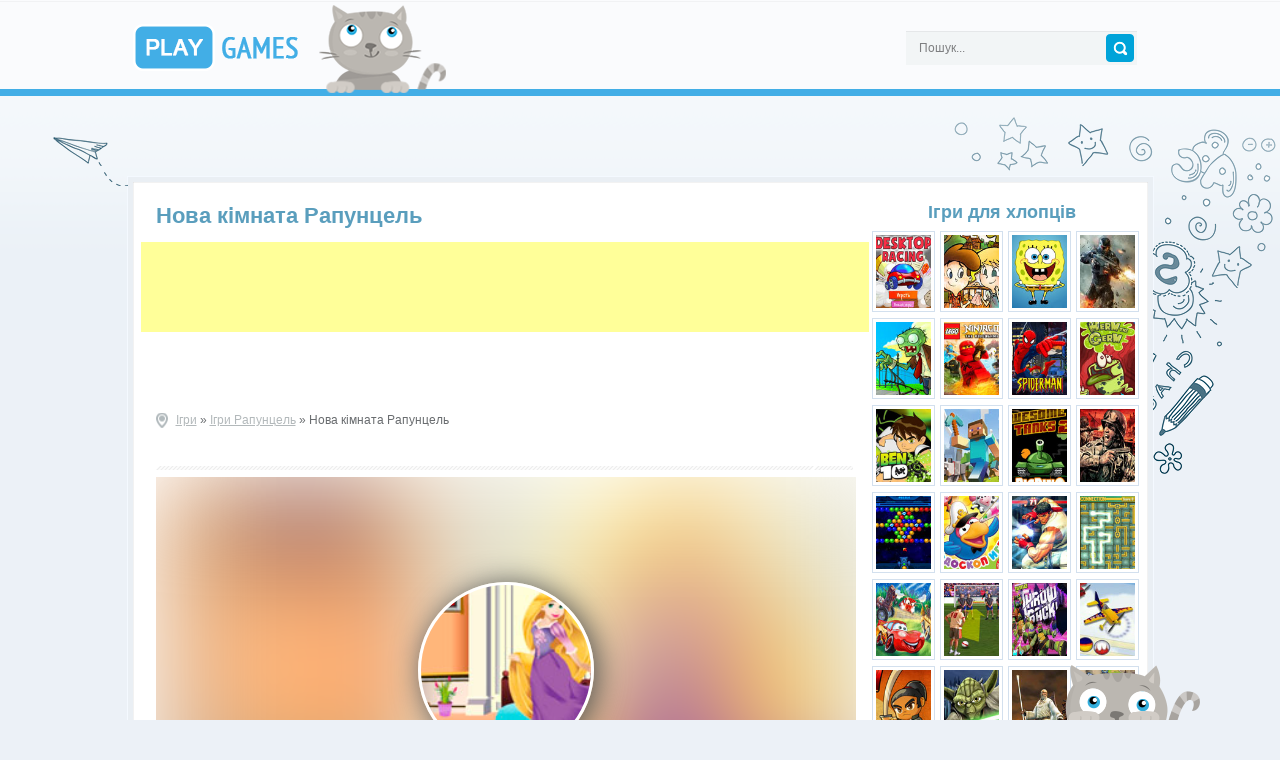

--- FILE ---
content_type: text/html
request_url: http://play-games.com.ua/rapuncel/6130-nova-kimnata-rapuncel.html
body_size: 8955
content:
<!doctype html>
<html>
<head>
<meta http-equiv="Content-Type" content="text/html; charset=utf-8" />
<title>Нова кімната Рапунцель - грати онлайн безкоштовно!</title>
<meta name="description" content="У цій грі вам належить виступити в ролі дизайнера інтер'єру для принцеси Рапунцель. Вона потребує допомоги." />
<meta name="keywords" content="Нова кімната Рапунцель" />

<meta property="og:image" content="http://play-games.com.ua/images/2787-nova-kimnata-rapuncel.jpg" />



<link rel="stylesheet" type="text/css" href="/templates/playgame/style/engine.css">
<link rel="stylesheet" type="text/css" href="/templates/playgame/style/styles.css">


<script type="text/javascript" src="/engine/classes/js/jquery.js"></script>
<script type="text/javascript" src="/engine/classes/js/jqueryui.js"></script>

<script src="/engine/classes/js/dle_js.js"></script>

<script src="/templates/playgame/js/tooltip.js"></script>
<link rel="shortcut icon" href="/templates/playgame/images/favicon.ico" type="image/x-icon" />

 
<!--<script type="text/javascript" src="/templates/playgame/js/popups.js"></script>
<script type="text/javascript" src="/templates/playgame/js/libs.js"></script> -->


</head>
<body>
<div id="loading-layer" style="display:none"><div id="loading-layer-text">Загрузка. Пожалуйста, подождите...</div></div>
<script type="text/javascript">
<!--
var dle_root       = '/';
var dle_admin      = '';
var dle_login_hash = '';
var dle_group      = 5;
var dle_skin       = 'playgame';
var dle_wysiwyg    = 'yes';
var quick_wysiwyg  = '0';
var dle_act_lang   = ["Да", "Нет", "Ввод", "Отмена", "Сохранить"];
var menu_short     = 'Быстрое редактирование';
var menu_full      = 'Полное редактирование';
var menu_profile   = 'Просмотр профиля';
var menu_send      = 'Отправить сообщение';
var menu_uedit     = 'Админцентр';
var dle_info       = 'Інформація';
var dle_confirm    = 'Подтверждение';
var dle_prompt     = 'Ввод информации';
var dle_req_field  = 'Заполните все необходимые поля';
var dle_del_agree  = 'Вы действительно хотите удалить? Данное действие невозможно будет отменить';
var dle_complaint  = 'Укажите текст вашей жалобы для администрации:';
var dle_big_text   = 'Выделен слишком большой участок текста.';
var dle_orfo_title = 'Укажите комментарий для администрации к найденной грамматической ошибке';
var dle_p_send     = 'Отправить';
var dle_p_send_ok  = 'Уведомление успешно отправлено';
var dle_save_ok    = 'Изменения успешно сохранены. Обновить страницу?';
var dle_del_news   = 'Удалить статью';
var allow_dle_delete_news   = false;
var dle_search_delay   = false;
var dle_search_value   = '';
$(function(){
	FastSearch();
});//-->
</script>
<!-- ======== header start ======================================= -->

<header id="top-header">
    
<!-- = header border = -->
<div class="h-border"></div>
<div class="h-border btm"></div>
<!-- = / header-border = -->
    
 <div class="center">

<div class="logo-header">
<a href="/" id="h-logo"><img src="/templates/playgame/images/playgames.png" alt="ігри"></a>
</div>

<div class="search-header">
<!-- search -->     
<form action="/index.php?do=search" name="searchform" method="post" id="h-search">
<input type="hidden" name="do" value="search" />
<input type="hidden" name="subaction" value="search" />    
<input id="story" name="story" type="text" placeholder="Пошук...">
<input type="submit" value="">
</form> 
<!-- / search -->
</div>     

     
</div>
 <!-- / center -->
</header>

<!-- ======== header end ======================================= -->

<!-- ======== wrapper start ======================================= -->

<div id="wrapper">
    
<!-- = wrapper img = -->
<div id="left-img">



</div>
<div id="right-img"></div>
<!-- = / wrapper img = -->
    
<div id="wrapper-c">
<div id="wrapper-border">
<div id="wrapper-bg" class="clr"> 
 <div id="wrapper-bg-main" class="clr"> 
<!-- content -->    
 <section id="content"> 
<!-- news start -->













<ul><article class="short-story">
<div class="short-title">
<a><h1 class="entry-title">Нова кімната Рапунцель</h1></a>
</div> <!-- / short title -->

<!-- -->
<div class="clear"></div>
<!--+80x+60-->
<div style="margin-left:-15px; margin-bottom: 80px;">
 
<script async src="//pagead2.googlesyndication.com/pagead/js/adsbygoogle.js"></script>
<!-- play-games.com.ua(728x90) -->
<ins class="adsbygoogle"
     style="display:inline-block;width:728px;height:90px"
     data-ad-client="ca-pub-7720498011655521"
     data-ad-slot="1542200098"></ins>
<script>
(adsbygoogle = window.adsbygoogle || []).push({});
</script>

</div>
<div class="clear"></div>
<!-- -->


<div class="clearfix"></div>
<div class="short-info">
<div class="speedbar"><span id='dle-speedbar'><a href="http://play-games.com.ua/">Ігри</a> &raquo; <a href="http://play-games.com.ua/rapuncel">Ігри Рапунцель</a> &raquo; Нова кімната Рапунцель</span></div>

</div> <!-- / short info -->
<div class="line-sep"></div>
<div class="short-content">	
<!-- test-->
<!--test //display: block;-->
 <script type="text/javascript">var lxPlayerWidth = 700;var lxPlayerHeight = 500;</script>
<div>
		<div class="game" id="swfgame" style="width: 700px; height: 500px;">
		<embed width="700" height="500" type="application/x-shockwave-flash" name="flash" src="http://play-games.com.ua/swfgames/rapuncel/igra-novaya-komnata-rapuncel.swf" menu="false" swliveconnect="true" pluginspage="http://www.macromedia.com/go/getflashplayer">
		</div>	
</div>
 <script type="text/javascript" src="//imasdk.googleapis.com/js/sdkloader/ima3.js"></script>
<script type="text/javascript" src="http://play-games.com.ua/play.js?r=7580137"></script>

<div class="block-like">
<div style="float:left; width:200px; margin-left:55px;">
<script src="https://apis.google.com/js/platform.js"></script>
<div class="g-ytsubscribe" data-channelid="UCgH-zR7-t-FG87XxVd2D7yA" data-layout="full" data-count="default" style="float:left;"></div>
</div>	
<div style="float:left; width:300px;margin-top: 10px; margin-left: 20px;">
<!-- Go to www.addthis.com/dashboard to customize your tools -->
<div class="addthis_sharing_toolbox"></div>
</div>
</div>

<!--+80x+60-->
<div align="center" style="margin-top:65px;">
<script async src="//pagead2.googlesyndication.com/pagead/js/adsbygoogle.js"></script>
<!-- play-games.com.ua(336x280) -->
<ins class="adsbygoogle"
     style="display:inline-block;width:336px;height:280px"
     data-ad-client="ca-pub-7720498011655521"
     data-ad-slot="9065466898"></ins>
<script>
(adsbygoogle = window.adsbygoogle || []).push({});
</script>

</div>
<!-- -->





<div class="full-story-text">
<div id="news-id-6130" style="display:inline;"><p> У цій грі вам належить виступити в ролі дизайнера інтер'єру для принцеси Рапунцель. Вона потребує допомоги. </p> 
<p> Якщо ти давно мрієш спробувати свої сили в ролі дизайнера приміщень або просто любиш обставляти і обживати порожні простору, ця гра як раз для тебе. Наповни кімнату життям і фарбами! Тобі потрібно вибрати новий колір стін, підібрати відповідні ліжко, стільці, столики, освітлення, квіти, картини та інше. Необхідно, щоб усі в кімнаті поєднувалося один з одним. </p> 
.</div>
</div>

</div>
<div class="clearfix"></div>
<!-- -->
<div align="center" style="margin-top:5px;">
<script async src="//pagead2.googlesyndication.com/pagead/js/adsbygoogle.js"></script>
<!-- play-games.com.ua(336x280) -->
<ins class="adsbygoogle"
     style="display:inline-block;width:336px;height:280px"
     data-ad-client="ca-pub-7720498011655521"
     data-ad-slot="9065466898"></ins>
<script>
(adsbygoogle = window.adsbygoogle || []).push({});
</script>

</div>
<!-- -->


<div class="clearfix"></div>
<h3>Похожі ігри:</h3>
<div class="short-sep"></div>
</article>

<li class="shortst">
  
<a class="imgshort" href="http://play-games.com.ua/pererobki/4637-pererobki-miloyu-kimnati.html" title="Переробки милою кімнати"><img alt="Переробки милою кімнати" src="http://play-games.com.ua/images/1294-pererobki-miloyu-kimnati.jpg"> <div class="shortname">Переробки милою кімнати</div></a>
    <div class="shorttext">Пропонуємо відмінне розвага для любителів кардинально міняти інтер'єр: починаючи від меблів і</div>
   
</li><li class="shortst">
  
<a class="imgshort" href="http://play-games.com.ua/pererobki/4661-pererobki-lyalkovij-budinochok.html" title="Переробки ляльковий будиночок"><img alt="Переробки ляльковий будиночок" src="http://play-games.com.ua/images/1318-pererobki-lyalkovij-budinochok.jpg"> <div class="shortname">Переробки ляльковий будиночок</div></a>
    <div class="shorttext">У цій грі переробці ти зможеш придумати і створити інтер'єр кімнат у ляльковому будиночку.</div>
   
</li><li class="shortst">
  
<a class="imgshort" href="http://play-games.com.ua/princesi/5691-kimnata-princesi.html" title="Кімната принцеси"><img alt="Кімната принцеси" src="http://play-games.com.ua/images/2348-kimnata-princesi.jpg"> <div class="shortname">Кімната принцеси</div></a>
    <div class="shorttext">За умовами гри Кімната принцеси тобі потрібно переобладнати не тільки кімнату, але і сад з ігровим</div>
   
</li><li class="shortst">
  
<a class="imgshort" href="http://play-games.com.ua/dlya-divchatok-5-rokiv/7435-modni-vixidni.html" title="Модні вихідні"><img alt="Модні вихідні" src="http://play-games.com.ua/images/4092-modni-vixidni.jpg"> <div class="shortname">Модні вихідні</div></a>
    <div class="shorttext">Ця гра дозволить тобі створити віртуальний наряд для запропонованої моделі і спробувати свої сили</div>
   
</li><li class="shortst">
  
<a class="imgshort" href="http://play-games.com.ua/princesi/5679-princesi-disneya-zacharovanij-svit.html" title="Принцеси Діснея зачарований світ"><img alt="Принцеси Діснея зачарований світ" src="http://play-games.com.ua/images/2336-princesi-disneya-zacharovanij-svit.jpg"> <div class="shortname">Принцеси Діснея зачарований світ</div></a>
    <div class="shorttext">Ти завжди хотіла спробувати себе в ролі дизайнера інтер'єрів або декоратора? Тоді гра Принцеси</div>
   
</li><li class="shortst">
  
<a class="imgshort" href="http://play-games.com.ua/vinks/3439-mini-vinks.html" title="Міні Вінкс"><img alt="Міні Вінкс" src="http://play-games.com.ua/images/96-mini-vinks.jpg"> <div class="shortname">Міні Вінкс</div></a>
    <div class="shorttext">Міні Ігри Винкс подарують тобі можливість виступити дизайнером інтер'єрів і облаштувати кімнату</div>
   
</li><li class="shortst">
  
<a class="imgshort" href="http://play-games.com.ua/vinks/3411-budinok-vinks.html" title="Будинок Вінкс"><img alt="Будинок Вінкс" src="http://play-games.com.ua/images/68-budinok-vinks.jpg"> <div class="shortname">Будинок Вінкс</div></a>
    <div class="shorttext">Ти завжди хотіла спробувати себе в ролі дизайнера інтер'єрів або декоратора? Тоді гри Будинок</div>
   
</li><li class="shortst">
  
<a class="imgshort" href="http://play-games.com.ua/pererobki/4655-pererobki-ulyublenoi-kimnati.html" title="Переробки улюбленої кімнати"><img alt="Переробки улюбленої кімнати" src="http://play-games.com.ua/images/1312-pererobki-ulyublenoi-kimnati.jpg"> <div class="shortname">Переробки улюбленої кімнати</div></a>
    <div class="shorttext">Мрієш стати дизайнером інтер'єрів? Ти можеш випробувати свої сили і проявити фантазію в цій</div>
   
</li>


<h3 style="margin-bottom:15px; margin-top:15px;">Коментарі:</h3>
<div class="line-sep"></div>
<!-- Put this div tag to the place, where the Comments block will be -->
<div id="vk_comments"></div></ul>




<div class="clear"></div>

    
    
    


<!-- / news end -->
 </section> 
<!-- / content -->


    
    <div class="menu-align">

	




<div class="devm-menu"><a href="/igri-dlya-hlopciv">Ігри для хлопців</a></div><div class="parrentcat-menu"><div class="parrentcatone-menu"><a href="/gonki"><img src="/images/menu/gonki.jpg" rel="tooltip" title="Ігри гонки"></a></div></div><div class="parrentcat-menu"><div class="parrentcatone-menu"><a href="/na-dvox"><img src="/images/menu/na-dvox.jpg" rel="tooltip" title="Ігри на двох"></a></div></div><div class="parrentcat-menu"><div class="parrentcatone-menu"><a href="/spanch-bob"><img src="/images/menu/spanch-bob.jpg" rel="tooltip" title="Ігри Спанч Боб"></a></div></div><div class="parrentcat-menu"><div class="parrentcatone-menu"><a href="/strilyalki"><img src="/images/menu/strilyalki.jpg" rel="tooltip" title="Ігри Стрілялки"></a></div></div><div class="parrentcat-menu"><div class="parrentcatone-menu"><a href="/zombi"><img src="/images/menu/zombi.jpg" rel="tooltip" title="Ігри зомбі"></a></div></div><div class="parrentcat-menu"><div class="parrentcatone-menu"><a href="/lego"><img src="/images/menu/lego.jpg" rel="tooltip" title="Ігри Лего"></a></div></div><div class="parrentcat-menu"><div class="parrentcatone-menu"><a href="/lyudina-pavuk"><img src="/images/menu/lyudina-pavuk.jpg" rel="tooltip" title="Ігри Людина Павук"></a></div></div><div class="parrentcat-menu"><div class="parrentcatone-menu"><a href="/brodilki"><img src="/images/menu/brodilki.jpg" rel="tooltip" title="Ігри Бродилки"></a></div></div>

<div class="clear"></div>


<div class="clear"></div>


<div class="parrentcat-menu"><div class="parrentcatone-menu"><a href="/ben-10"><img src="/images/menu/ben-10.jpg" rel="tooltip" title="Ігри Бен 10"></a></div></div><div class="parrentcat-menu"><div class="parrentcatone-menu"><a href="/majnkraft"><img src="/images/menu/majnkraft.jpg" rel="tooltip" title="Ігри Майнкрафт"></a></div></div><div class="parrentcat-menu"><div class="parrentcatone-menu"><a href="/tanki"><img src="/images/menu/tanki.jpg" rel="tooltip" title="Ігри Танки"></a></div></div><div class="parrentcat-menu"><div class="parrentcatone-menu"><a href="/vijna"><img src="/images/menu/vijna.jpg" rel="tooltip" title="Ігри Війна"></a></div></div><div class="parrentcat-menu"><div class="parrentcatone-menu"><a href="/kulki"><img src="/images/menu/kulki.jpg" rel="tooltip" title="Ігри кульки"></a></div></div><div class="parrentcat-menu"><div class="parrentcatone-menu"><a href="/rozvivayuchi-dlya-ditej"><img src="/images/menu/rozvivayuchi-dlya-ditej.jpg" rel="tooltip" title="Розвиваючі ігри для дітей"></a></div></div><div class="parrentcat-menu"><div class="parrentcatone-menu"><a href="/bijki"><img src="/images/menu/bijki.jpg" rel="tooltip" title="Ігри бійки"></a></div></div><div class="parrentcat-menu"><div class="parrentcatone-menu"><a href="/logichni"><img src="/images/menu/logichni.jpg" rel="tooltip" title="Логічні ігри"></a></div></div><div class="parrentcat-menu"><div class="parrentcatone-menu"><a href="/poshuk-predmetiv"><img src="/images/menu/poshuk-predmetiv.jpg" rel="tooltip" title="Ігри Пошук Предметів"></a></div></div><div class="parrentcat-menu"><div class="parrentcatone-menu"><a href="/futbol"><img src="/images/menu/futbol.jpg" rel="tooltip" title="Ігри Футбол"></a></div></div><div class="parrentcat-menu"><div class="parrentcatone-menu"><a href="/cherepashki-nindzya"><img src="/images/menu/cherepashki-nindzya.jpg" rel="tooltip" title="Ігри Черепашки Ніндзя"></a></div></div><div class="parrentcat-menu"><div class="parrentcatone-menu"><a href="/litalki"><img src="/images/menu/litalki.jpg" rel="tooltip" title="Ігри Літалки"></a></div></div><div class="parrentcat-menu"><div class="parrentcatone-menu"><a href="/nindzya"><img src="/images/menu/nindzya.jpg" rel="tooltip" title="Ніндзя ігри"></a></div></div><div class="parrentcat-menu"><div class="parrentcatone-menu"><a href="/zoryani-vijni"><img src="/images/menu/zoryani-vijni.jpg" rel="tooltip" title="Ігри Зоряні Війни"></a></div></div><div class="parrentcat-menu"><div class="parrentcatone-menu"><a href="/volodar-kilec"><img src="/images/menu/volodar-kilec.jpg" rel="tooltip" title="Ігри Володар Кілець"></a></div></div><div class="parrentcat-menu"><div class="parrentcatone-menu"><a href="/strategii"><img src="/images/menu/strategii.jpg" rel="tooltip" title="Ігри Стратегії"></a></div></div><div class="parrentcat-menu"><div class="parrentcatone-menu"><a href="/kartkovi"><img src="/images/menu/kartkovi.jpg" rel="tooltip" title="Карткові ігри"></a></div></div><div class="parrentcat-menu"><div class="parrentcatone-menu"><a href="/kvesti"><img src="/images/menu/kvesti.jpg" rel="tooltip" title="Ігри Квести"></a></div></div><div class="parrentcat-menu"><div class="parrentcatone-menu"><a href="/prigodi"><img src="/images/menu/prigodi.jpg" rel="tooltip" title="Ігри Пригоди"></a></div></div><div class="parrentcat-menu"><div class="parrentcatone-menu"><a href="/sport"><img src="/images/menu/sport.jpg" rel="tooltip" title="Ігри Спорт"></a></div></div><div class="parrentcat-menu"><div class="parrentcatone-menu"><a href="/prikoli"><img src="/images/menu/prikoli.jpg" rel="tooltip" title="Ігри приколи"></a></div></div><div class="parrentcat-menu"><div class="parrentcatone-menu"><a href="/parkovka"><img src="/images/menu/parkovka.jpg" rel="tooltip" title="Ігри парковка"></a></div></div><div class="parrentcat-menu"><div class="parrentcatone-menu"><a href="/litaki"><img src="/images/menu/litaki.jpg" rel="tooltip" title="Ігри літаки"></a></div></div><div class="parrentcat-menu"><div class="parrentcatone-menu"><a href="/taksi"><img src="/images/menu/taksi.jpg" rel="tooltip" title="Ігри таксі"></a></div></div>



<div class="parrentcat-menu"><div class="parrentcatone-menu"><a href="/madzhong"><img src="/images/menu/madzhong.jpg" rel="tooltip" title="Ігри маджонг"></a></div></div>

<div class="parrentcat-menu"><div class="parrentcatone-menu"><a href="/mashinki"><img src="/images/menu/mashinki.jpg" rel="tooltip" title="Ігри машинки"></a></div></div><div class="parrentcat-menu"><div class="parrentcatone-menu"><a href="/drakoni"><img src="/images/menu/drakoni.jpg" rel="tooltip" title="Ігри дракони"></a></div></div><div class="parrentcat-menu"><div class="parrentcatone-menu"><a href="/mario"><img src="/images/menu/mario.jpg" rel="tooltip" title="Ігри Маріо"></a></div></div><div class="parrentcat-menu"><div class="parrentcatone-menu"><a href="/skubi-du"><img src="/images/menu/skubi-du.jpg" rel="tooltip" title="Ігри Скубі Ду"></a></div></div><div class="parrentcat-menu"><div class="parrentcatone-menu"><a href="/naruto"><img src="/images/menu/naruto.jpg" rel="tooltip" title="Ігри Наруто"></a></div></div><div class="parrentcat-menu"><div class="parrentcatone-menu"><a href="/sonik"><img src="/images/menu/sonik.jpg" rel="tooltip" title="Ігри Соник"></a></div></div><div class="parrentcat-menu"><div class="parrentcatone-menu"><a href="/transformeri"><img src="/images/menu/transformeri.jpg" rel="tooltip" title="Ігри Трансформери"></a></div></div><div class="parrentcat-menu"><div class="parrentcatone-menu"><a href="/tachki"><img src="/images/menu/tachki.jpg" rel="tooltip" title="Ігри Тачки"></a></div></div><div class="parrentcat-menu"><div class="parrentcatone-menu"><a href="/avatar"><img src="/images/menu/avatar.jpg" rel="tooltip" title="Ігри Аватар"></a></div></div><div class="parrentcat-menu"><div class="parrentcatone-menu"><a href="/simpsoni"><img src="/images/menu/simpsoni.jpg" rel="tooltip" title="Ігри Сімпсони"></a></div></div><div class="parrentcat-menu"><div class="parrentcatone-menu"><a href="/kik-butovskij"><img src="/images/menu/kik-butovskij.jpg" rel="tooltip" title="Ігри Кік Бутовський"></a></div></div><div class="parrentcat-menu"><div class="parrentcatone-menu"><a href="/kit-ket-visi"><img src="/images/menu/kit-ket-visi.jpg" rel="tooltip" title="Ігри Кіт вісі Кет"></a></div></div><div class="parrentcat-menu"><div class="parrentcatone-menu"><a href="/lyudi-iks"><img src="/images/menu/lyudi-iks.jpg" rel="tooltip" title="Ігри Люди Ікс"></a></div></div><div class="parrentcat-menu"><div class="parrentcatone-menu"><a href="/rosomaxa"><img src="/images/menu/rosomaxa.jpg" rel="tooltip" title="Ігри Росомаха"></a></div></div><div class="parrentcat-menu"><div class="parrentcatone-menu"><a href="/xalk"><img src="/images/menu/xalk.jpg" rel="tooltip" title="Ігри Халк"></a></div></div><div class="parrentcat-menu"><div class="parrentcatone-menu"><a href="/zalizna-lyudina"><img src="/images/menu/zalizna-lyudina.jpg" rel="tooltip" title="Ігри Залізна Людина"></a></div></div><div class="parrentcat-menu"><div class="parrentcatone-menu"><a href="/assasin"><img src="/images/menu/assasin.jpg" rel="tooltip" title="Ігри Ассасин"></a></div></div><div class="parrentcat-menu"><div class="parrentcatone-menu"><a href="/pro-prigodi-betmena"><img src="/images/menu/pro-prigodi-betmena.jpg" rel="tooltip" title="Ігри Бетмен"></a></div></div><div class="parrentcat-menu"><div class="parrentcatone-menu"><a href="/pro-boks-v-rezhimi-onlajn"><img src="/images/menu/pro-boks-v-rezhimi-onlajn.jpg" rel="tooltip" title="Ігри бокс"></a></div></div><div class="parrentcat-menu"><div class="parrentcatone-menu"><a href="/pro-dalekobijnikiv-xlopci-v-dorogu"><img src="/images/menu/pro-dalekobijnikiv-xlopci-v-dorogu.jpg" rel="tooltip" title="Ігри далекобійники"></a></div></div><div class="parrentcat-menu"><div class="parrentcatone-menu"><a href="/pro-polyuvannya"><img src="/images/menu/pro-polyuvannya.jpg" rel="tooltip" title="Ігри полювання"></a></div></div><div class="parrentcat-menu"><div class="parrentcatone-menu"><a href="/pro-ribalku-bude-klovo"><img src="/images/menu/pro-ribalku-bude-klovo.jpg" rel="tooltip" title="Ігри рибалка"></a></div></div><div class="parrentcat-menu"><div class="parrentcatone-menu"><a href="/igri-pro-motocikli-v-rezhimi-onlajn"><img src="/images/menu/igri-pro-motocikli-v-rezhimi-onlajn.jpg" rel="tooltip" title="Ігри мотоцикли"></a></div></div><div class="parrentcat-menu"><div class="parrentcatone-menu"><a href="/trivimirni-3d-igri"><img src="/images/menu/trivimirni-3d-igri.jpg" rel="tooltip" title="Ігри 3d"></a></div></div><div class="parrentcat-menu"><div class="parrentcatone-menu"><a href="/grati-z-finisom-i-ferbom"><img src="/images/menu/grati-z-finisom-i-ferbom.jpg" rel="tooltip" title="Ігри про Финиса і Ферба"></a></div></div><div class="parrentcat-menu"><div class="parrentcatone-menu"><a href="/pro-mesnikiv"><img src="/images/menu/pro-mesnikiv.jpg" rel="tooltip" title="Ігри з Месниками"></a></div></div><div class="parrentcat-menu"><div class="parrentcatone-menu"><a href="/grati-z-supermenom"><img src="/images/menu/grati-z-supermenom.jpg" rel="tooltip" title="Ігри про Супермена"></a></div></div><div class="parrentcat-menu"><div class="parrentcatone-menu"><a href="/igri-pro-fiksikov"><img src="/images/menu/igri-pro-fiksikov.jpg" rel="tooltip" title="Ігри з Фиксиками"></a></div></div><div class="parrentcat-menu"><div class="parrentcatone-menu"><a href="/igri-serii-mortal-kombat"><img src="/images/menu/igri-serii-mortal-kombat.jpg" rel="tooltip" title="Ігри серії Мортал Комбат"></a></div></div><div class="parrentcat-menu"><div class="parrentcatone-menu"><a href="/igri-pro-poizdi"><img src="/images/menu/igri-pro-poizdi.jpg" rel="tooltip" title="Ігри про поїзди"></a></div></div><div class="parrentcat-menu"><div class="parrentcatone-menu"><a href="/krashhi-onlajn-igri-simulyatori"><img src="/images/menu/krashhi-onlajn-igri-simulyatori.jpg" rel="tooltip" title="Ігри симулятори"></a></div></div><div class="parrentcat-menu"><div class="parrentcatone-menu"><a href="/pro-budivnictvo-igri"><img src="/images/menu/pro-budivnictvo-igri.jpg" rel="tooltip" title="Ігри про будівництво"></a></div></div>
<div class="clear"></div>


<div class="dev-menu-margin">
<div class="devm-menu"><a href="/dlya-divchat">Ігри для дівчат</a></div><div class="parrentcat-dev-menu"><div class="parrentcatone-dev-menu"><a href="/vinks"><img src="/images/menu/vinks.jpg" rel="tooltip" title="Ігри Вінкс"></a></div></div><div class="parrentcat-dev-menu"><div class="parrentcatone-dev-menu"><a href="/shkola-monstriv"><img src="/images/menu/shkola-monstriv.jpg" rel="tooltip" title="Ігри школа монстрів"></a></div></div><div class="parrentcat-dev-menu"><div class="parrentcatone-dev-menu"><a href="/malyatko-xejzel"><img src="/images/menu/malyatko-xejzel.jpg" rel="tooltip" title="Ігри малятко Хейзел"></a></div></div><div class="parrentcat-dev-menu"><div class="parrentcatone-dev-menu"><a href="/poni"><img src="/images/menu/poni.jpg" rel="tooltip" title="Ігри Поні"></a></div></div><div class="parrentcat-dev-menu"><div class="parrentcatone-dev-menu"><a href="/odyagalki"><img src="/images/menu/odyagalki.jpg" rel="tooltip" title="Ігри одягалки"></a></div></div><div class="parrentcat-dev-menu"><div class="parrentcatone-dev-menu"><a href="/barbi"><img src="/images/menu/barbi.jpg" rel="tooltip" title="Ігри Барбі"></a></div></div><div class="parrentcat-dev-menu"><div class="parrentcatone-dev-menu"><a href="/perukarnya"><img src="/images/menu/perukarnya.jpg" rel="tooltip" title="Ігри перукарня"></a></div></div><div class="parrentcat-dev-menu"><div class="parrentcatone-dev-menu"><a href="/xolodne-serce"><img src="/images/menu/xolodne-serce.jpg" rel="tooltip" title="Ігри Холодне серце"></a></div></div><div class="parrentcat-dev-menu"><div class="parrentcatone-dev-menu"><a href="/luntik"><img src="/images/menu/luntik.jpg" rel="tooltip" title="Ігри Лунтік"></a></div></div><div class="parrentcat-dev-menu"><div class="parrentcatone-dev-menu"><a href="/dasha-slidopit"><img src="/images/menu/dasha-slidopit.jpg" rel="tooltip" title="Ігри Даша слідопит"></a></div></div><div class="parrentcat-dev-menu"><div class="parrentcatone-dev-menu"><a href="/smishariki"><img src="/images/menu/smishariki.jpg" rel="tooltip" title="Ігри Смішарики"></a></div></div><div class="parrentcat-dev-menu"><div class="parrentcatone-dev-menu"><a href="/vogon-i-voda"><img src="/images/menu/vogon-i-voda.jpg" rel="tooltip" title="Ігри Вогонь і Вода"></a></div></div><div class="parrentcat-dev-menu"><div class="parrentcatone-dev-menu"><a href="/rozmalovki"><img src="/images/menu/rozmalovki.jpg" rel="tooltip" title="Ігри розмальовки"></a></div></div><div class="parrentcat-dev-menu"><div class="parrentcatone-dev-menu"><a href="/salon-krasi"><img src="/images/menu/salon-krasi.jpg" rel="tooltip" title="Ігри Салон Краси"></a></div></div><div class="parrentcat-dev-menu"><div class="parrentcatone-dev-menu"><a href="/pro-tvarin"><img src="/images/menu/pro-tvarin.jpg" rel="tooltip" title="Ігри про тварин"></a></div></div><div class="parrentcat-dev-menu"><div class="parrentcatone-dev-menu"><a href="/pribirannya"><img src="/images/menu/pribirannya.jpg" rel="tooltip" title="Ігри прибирання"></a></div></div><div class="parrentcat-dev-menu"><div class="parrentcatone-dev-menu"><a href="/dityachi"><img src="/images/menu/dityachi.jpg" rel="tooltip" title="Дитячі ігри"></a></div></div><div class="parrentcat-dev-menu"><div class="parrentcatone-dev-menu"><a href="/makiyazh"><img src="/images/menu/makiyazh.jpg" rel="tooltip" title="Ігри Макіяж"></a></div></div><div class="parrentcat-dev-menu"><div class="parrentcatone-dev-menu"><a href="/vesillya"><img src="/images/menu/vesillya.jpg" rel="tooltip" title="Ігри Весілля"></a></div></div><div class="parrentcat-dev-menu"><div class="parrentcatone-dev-menu"><a href="/kuxnya-sari"><img src="/images/menu/kuxnya-sari.jpg" rel="tooltip" title="Ігри кухня Сари"></a></div></div><div class="parrentcat-dev-menu"><div class="parrentcatone-dev-menu"><a href="/gotuyemo-izhu"><img src="/images/menu/gotuyemo-izhu.jpg" rel="tooltip" title="Ігри Готуємо їжу"></a></div></div><div class="parrentcat-dev-menu"><div class="parrentcatone-dev-menu"><a href="/likarnya"><img src="/images/menu/likarnya.jpg" rel="tooltip" title="Ігри Лікарня"></a></div></div><div class="parrentcat-dev-menu"><div class="parrentcatone-dev-menu"><a href="/kafe"><img src="/images/menu/kafe.jpg" rel="tooltip" title="Ігри кафе"></a></div></div><div class="parrentcat-dev-menu"><div class="parrentcatone-dev-menu"><a href="/princesi"><img src="/images/menu/princesi.jpg" rel="tooltip" title="Ігри Принцеси"></a></div></div><div class="parrentcat-dev-menu"><div class="parrentcatone-dev-menu"><a href="/nyanya"><img src="/images/menu/nyanya.jpg" rel="tooltip" title="Ігри няня"></a></div></div><div class="parrentcat-dev-menu"><div class="parrentcatone-dev-menu"><a href="/testi"><img src="/images/menu/testi.jpg" rel="tooltip" title="Ігри тести"></a></div></div><div class="parrentcat-dev-menu"><div class="parrentcatone-dev-menu"><a href="/kulinariya"><img src="/images/menu/kulinariya.jpg" rel="tooltip" title="Ігри Кулінарія"></a></div></div><div class="parrentcat-dev-menu"><div class="parrentcatone-dev-menu"><a href="/pocilunki"><img src="/images/menu/pocilunki.jpg" rel="tooltip" title="Ігри поцілунки"></a></div></div><div class="parrentcat-dev-menu"><div class="parrentcatone-dev-menu"><a href="/xanna-montana"><img src="/images/menu/xanna-montana.jpg" rel="tooltip" title="Ігри Ханна Монтана"></a></div></div><div class="parrentcat-dev-menu"><div class="parrentcatone-dev-menu"><a href="/masha-i-vedmid"><img src="/images/menu/masha-i-vedmid.jpg" rel="tooltip" title="Ігри Маша і Ведмідь"></a></div></div><div class="parrentcat-dev-menu"><div class="parrentcatone-dev-menu"><a href="/bratc"><img src="/images/menu/bratc.jpg" rel="tooltip" title="Ігри Братц"></a></div></div><div class="parrentcat-dev-menu"><div class="parrentcatone-dev-menu"><a href="/xello-kitti"><img src="/images/menu/xello-kitti.jpg" rel="tooltip" title="Ігри хелло Кітті"></a></div></div><div class="parrentcat-dev-menu"><div class="parrentcatone-dev-menu"><a href="/smurfiki"><img src="/images/menu/smurfiki.jpg" rel="tooltip" title="Ігри Смурфіки"></a></div></div><div class="parrentcat-dev-menu"><div class="parrentcatone-dev-menu"><a href="/rapuncel"><img src="/images/menu/rapuncel.jpg" rel="tooltip" title="Ігри Рапунцель"></a></div></div><div class="parrentcat-dev-menu"><div class="parrentcatone-dev-menu"><a href="/druzi-angeliv"><img src="/images/menu/druzi-angeliv.jpg" rel="tooltip" title="Ігри Друзі Ангелів"></a></div></div><div class="parrentcat-dev-menu"><div class="parrentcatone-dev-menu"><a href="/total-spajs"><img src="/images/menu/total-spajs.jpg" rel="tooltip" title="Ігри Тотал Спайс"></a></div></div><div class="parrentcat-dev-menu"><div class="parrentcatone-dev-menu"><a href="/kim-5-z-plyusom"><img src="/images/menu/kim-5-z-plyusom.jpg" rel="tooltip" title="Ігри Кім 5 з плюсом"></a></div></div><div class="parrentcat-dev-menu"><div class="parrentcatone-dev-menu"><a href="/charodijki"><img src="/images/menu/charodijki.jpg" rel="tooltip" title="Ігри Чарівниці"></a></div></div><div class="parrentcat-dev-menu"><div class="parrentcatone-dev-menu"><a href="/barboskiny"><img src="/images/menu/barboskiny.jpg" rel="tooltip" title="Ігри Барбоскини"></a></div></div><div class="parrentcat-dev-menu"><div class="parrentcatone-dev-menu"><a href="/zachiski"><img src="/images/menu/zachiski.jpg" rel="tooltip" title="Ігри Зачіски"></a></div></div><div class="parrentcat-dev-menu"><div class="parrentcatone-dev-menu"><a href="/fei"><img src="/images/menu/fei.jpg" rel="tooltip" title="Ігри про фей"></a></div></div><div class="parrentcat-dev-menu"><div class="parrentcatone-dev-menu"><a href="/pro-konej"><img src="/images/menu/pro-konej.jpg" rel="tooltip" title="Ігри про коней "></a></div></div><div class="parrentcat-dev-menu"><div class="parrentcatone-dev-menu"><a href="/magazin"><img src="/images/menu/magazin.jpg" rel="tooltip" title="Ігри Магазин"></a></div></div><div class="parrentcat-dev-menu"><div class="parrentcatone-dev-menu"><a href="/disnej"><img src="/images/menu/disnej.jpg" rel="tooltip" title="Ігри Дісней"></a></div></div><div class="parrentcat-dev-menu"><div class="parrentcatone-dev-menu"><a href="/svinka-peppa"><img src="/images/menu/svinka-peppa.jpg" rel="tooltip" title="Ігри Свинка Пеппа"></a></div></div><div class="parrentcat-dev-menu"><div class="parrentcatone-dev-menu"><a href="/kulki-dly-divchatok"><img src="/images/menu/kulki-dly-divchatok.jpg" rel="tooltip" title="Ігри Кульки"></a></div></div><div class="parrentcat-dev-menu"><div class="parrentcatone-dev-menu"><a href="/pazli"><img src="/images/menu/pazli.jpg" rel="tooltip" title="Ігри пазли"></a></div></div><div class="parrentcat-dev-menu"><div class="parrentcatone-dev-menu"><a href="/manikyur"><img src="/images/menu/manikyur.jpg" rel="tooltip" title="Ігри манікюр"></a></div></div><div class="parrentcat-dev-menu"><div class="parrentcatone-dev-menu"><a href="/cikavi"><img src="/images/menu/cikavi.jpg" rel="tooltip" title="Цікаві ігри"></a></div></div><div class="parrentcat-dev-menu"><div class="parrentcatone-dev-menu"><a href="/mini"><img src="/images/menu/mini.jpg" rel="tooltip" title="Міні ігри"></a></div></div><div class="parrentcat-dev-menu"><div class="parrentcatone-dev-menu"><a href="/rozvivayuchi"><img src="/images/menu/rozvivayuchi.jpg" rel="tooltip" title="Розвиваючі ігри "></a></div></div><div class="parrentcat-dev-menu"><div class="parrentcatone-dev-menu"><a href="/shkola"><img src="/images/menu/shkola.jpg" rel="tooltip" title="Ігри Школа"></a></div></div><div class="parrentcat-dev-menu"><div class="parrentcatone-dev-menu"><a href="/ravlik-bob"><img src="/images/menu/ravlik-bob.jpg" rel="tooltip" title="Ігри Равлик Боб"></a></div></div><div class="parrentcat-dev-menu"><div class="parrentcatone-dev-menu"><a href="/fiksiki"><img src="/images/menu/fiksiki.jpg" rel="tooltip" title="Ігри Фиксики"></a></div></div>
</div>


</div>

<div class="clear"></div>    
<!-- / sidebar -->

    
</div>
</div>
</div>
</div> 
</div>
<!-- / wrapper -->
<div class="clear"></div>
<!-- ======== wrapper end ======================================= -->

<!-- ======== footer start ======================================= -->

<footer class="center clr">
<div class="left">
<ul>
<li><img src="/templates/playgame/images/playgames-footer.png" alt="ігри"></li>
<li class="copyr">Copyrights © 2026. <br>"play-games.com.ua" - Ігри. </li>


<li class="prav"><a href="http://play-games.com.ua">Ігри</a></li>
<li class="prav"><a href="/dlya-divchat">Ігри для дівчаток</a></li>
<li class="prav"><a href="/igri-dlya-hlopciv">Ігри для хлопчиків</a></li>
<li class="prav"><a href="/?do=feedback">Правовласникам</a></li>


<li class="prav" style="width: 0px !important; margin-left: 23px !important; margin-top: 15px !important;"><img style="border-radius: 35px !important;" src="/templates/playgame/images/12.png"></li>
</ul>


</div>
<div class="right clr">
<div class="cookie"></div>

</div>
</footer>

<!-- ======== footer end ======================================= -->

<div class="foot-border"></div>

<!-- ========== котофей ================ -->
<div id="cat"> 
  <div class="cat-paws"></div> 
  <div class="cat-itself-wrap"> 
  <div class="cat-itself"> 
  <div id="cat-eye-left" class="cat-eye"> 
  <div class="cat-eyeball"></div> 
  </div> 
  <div id="cat-eye-right" class="cat-eye"> 
  <div class="cat-eyeball"></div> 
  </div> 
  </div> 
  </div> 
  </div> 
  </div> 
  </div> 

<script type="text/javascript"> 
  $(function() { 
  var el1 = $('#cat-eye-left'), eyeBall1 = el1.find('div'); 
  var el2 = $('#cat-eye-right'), eyeBall2 = el2.find('div'); 
  el1.show(); 
  el2.show(); 
  var x1 = el1.offset().left + 37, y1 = el1.offset().top + 15; 
  var r = 6, x , y, x2, y2, isEyeProcessed = false; 
  $('body').mousemove(function(e) { 
  if (!isEyeProcessed) { 
  isEyeProcessed = true; 
  var x2 = e.pageX, y2 = e.pageY; 
   
  y = ((r * (y2 - y1)) / Math.sqrt((x2 - x1) * (x2 - x1) + (y2 - y1) * (y2 - y1))) + y1; 
  x = (((y - y1) * (x2 - x1)) / (y2 - y1)) + x1; 
   
  eyeBall1.css({ 
  marginTop: (y - y1 + 1) + 'px', 
  marginLeft: (x - x1) + 'px' 
  }); 
  eyeBall2.css({ 
  marginTop: (y - y1 - 1) + 'px', 
  marginLeft: (x - x1) + 'px' 
  }); 
  isEyeProcessed = false; 
  } 
  }); 
   
  $('#cat').mousemove(function(e) { 
  e.stopPropagation(); 
  return false; 
  }); 
   
  }); 
  </script>
  
 
<!-- ========== котофей ================ -->
<!-- Go to www.addthis.com/dashboard to customize your tools -->
<script type="text/javascript" src="//s7.addthis.com/js/300/addthis_widget.js#pubid=ra-5547ed421bdf7935" async="async"></script>


<script>
  (function(i,s,o,g,r,a,m){i['GoogleAnalyticsObject']=r;i[r]=i[r]||function(){
  (i[r].q=i[r].q||[]).push(arguments)},i[r].l=1*new Date();a=s.createElement(o),
  m=s.getElementsByTagName(o)[0];a.async=1;a.src=g;m.parentNode.insertBefore(a,m)
  })(window,document,'script','//www.google-analytics.com/analytics.js','ga');

  ga('create', 'UA-62599823-1', 'auto');
  ga('send', 'pageview');

</script>


<!-- Yandex.Metrika counter -->
 <script type="text/javascript" > (function (d, w, c) { (w[c] = w[c] || []).push(function() { try { w.yaCounter30070229 = new Ya.Metrika({ id:30070229, clickmap:true, trackLinks:true, accurateTrackBounce:true }); } catch(e) { } }); var n = d.getElementsByTagName("script")[0], s = d.createElement("script"), f = function () { n.parentNode.insertBefore(s, n); }; s.type = "text/javascript"; s.async = true; s.src = "https://cdn.jsdelivr.net/npm/yandex-metrica-watch/watch.js"; if (w.opera == "[object Opera]") { d.addEventListener("DOMContentLoaded", f, false); } else { f(); } })(document, window, "yandex_metrika_callbacks"); </script>
 <!-- /Yandex.Metrika counter -->



<script defer src="https://static.cloudflareinsights.com/beacon.min.js/vcd15cbe7772f49c399c6a5babf22c1241717689176015" integrity="sha512-ZpsOmlRQV6y907TI0dKBHq9Md29nnaEIPlkf84rnaERnq6zvWvPUqr2ft8M1aS28oN72PdrCzSjY4U6VaAw1EQ==" data-cf-beacon='{"version":"2024.11.0","token":"d445753a16334ca0abc141303e2251e4","r":1,"server_timing":{"name":{"cfCacheStatus":true,"cfEdge":true,"cfExtPri":true,"cfL4":true,"cfOrigin":true,"cfSpeedBrain":true},"location_startswith":null}}' crossorigin="anonymous"></script>
</body>
</html>
<!-- play-games.com.ua -->


--- FILE ---
content_type: text/html; charset=utf-8
request_url: https://accounts.google.com/o/oauth2/postmessageRelay?parent=http%3A%2F%2Fplay-games.com.ua&jsh=m%3B%2F_%2Fscs%2Fabc-static%2F_%2Fjs%2Fk%3Dgapi.lb.en.2kN9-TZiXrM.O%2Fd%3D1%2Frs%3DAHpOoo_B4hu0FeWRuWHfxnZ3V0WubwN7Qw%2Fm%3D__features__
body_size: 160
content:
<!DOCTYPE html><html><head><title></title><meta http-equiv="content-type" content="text/html; charset=utf-8"><meta http-equiv="X-UA-Compatible" content="IE=edge"><meta name="viewport" content="width=device-width, initial-scale=1, minimum-scale=1, maximum-scale=1, user-scalable=0"><script src='https://ssl.gstatic.com/accounts/o/2580342461-postmessagerelay.js' nonce="EyQqHB3mgaQtflqadLUu_A"></script></head><body><script type="text/javascript" src="https://apis.google.com/js/rpc:shindig_random.js?onload=init" nonce="EyQqHB3mgaQtflqadLUu_A"></script></body></html>

--- FILE ---
content_type: text/html; charset=utf-8
request_url: https://www.google.com/recaptcha/api2/aframe
body_size: 258
content:
<!DOCTYPE HTML><html><head><meta http-equiv="content-type" content="text/html; charset=UTF-8"></head><body><script nonce="uLuRl_YCKUA2o2Nd7_QdwQ">/** Anti-fraud and anti-abuse applications only. See google.com/recaptcha */ try{var clients={'sodar':'https://pagead2.googlesyndication.com/pagead/sodar?'};window.addEventListener("message",function(a){try{if(a.source===window.parent){var b=JSON.parse(a.data);var c=clients[b['id']];if(c){var d=document.createElement('img');d.src=c+b['params']+'&rc='+(localStorage.getItem("rc::a")?sessionStorage.getItem("rc::b"):"");window.document.body.appendChild(d);sessionStorage.setItem("rc::e",parseInt(sessionStorage.getItem("rc::e")||0)+1);localStorage.setItem("rc::h",'1769083369279');}}}catch(b){}});window.parent.postMessage("_grecaptcha_ready", "*");}catch(b){}</script></body></html>